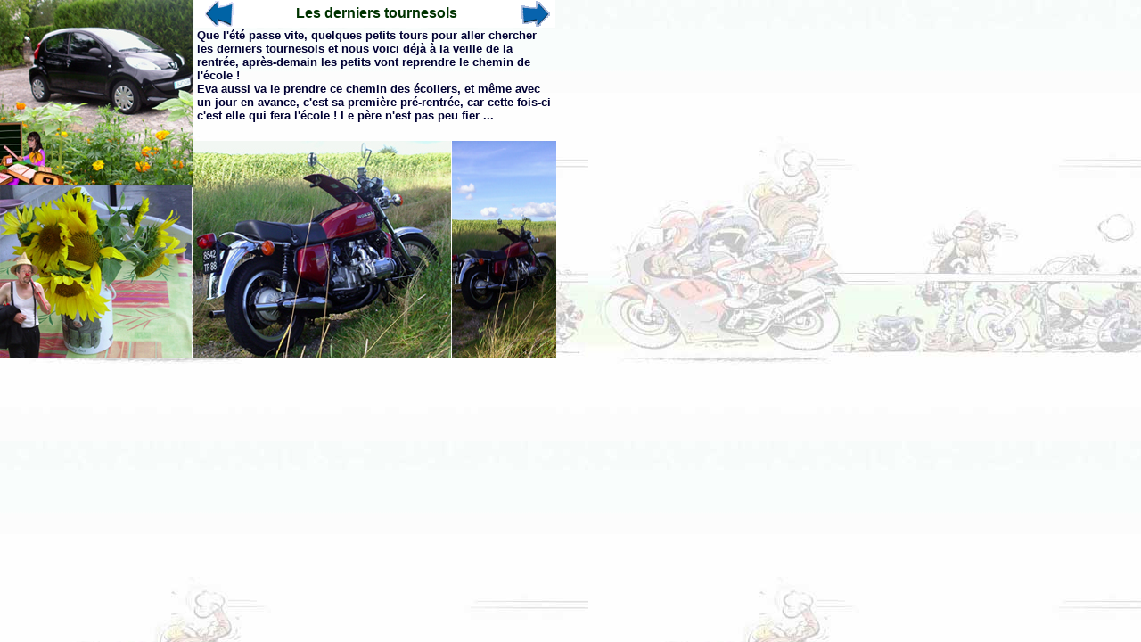

--- FILE ---
content_type: text/html
request_url: http://daniel-lesmotos.com/histoires/danvie78.htm
body_size: 5014
content:
<html>
<head>
<title>Tournesols 2008</title> <meta http-equiv="Content-Type" content="text/html; charset=iso-8859-1"> 
<script language="JavaScript">
<!--
<!--
function MM_reloadPage(init) {  //reloads the window if Nav4 resized
  if (init==true) with (navigator) {if ((appName=="Netscape")&&(parseInt(appVersion)==4)) {
    document.MM_pgW=innerWidth; document.MM_pgH=innerHeight; onresize=MM_reloadPage; }}
  else if (innerWidth!=document.MM_pgW || innerHeight!=document.MM_pgH) location.reload();
}
MM_reloadPage(true);
// -->

function MM_findObj(n, d) { //v4.0
  var p,i,x;  if(!d) d=document; if((p=n.indexOf("?"))>0&&parent.frames.length) {
    d=parent.frames[n.substring(p+1)].document; n=n.substring(0,p);}
  if(!(x=d[n])&&d.all) x=d.all[n]; for (i=0;!x&&i<d.forms.length;i++) x=d.forms[i][n];
  for(i=0;!x&&d.layers&&i<d.layers.length;i++) x=MM_findObj(n,d.layers[i].document);
  if(!x && document.getElementById) x=document.getElementById(n); return x;
}

function MM_showHideLayers() { //v3.0
  var i,p,v,obj,args=MM_showHideLayers.arguments;
  for (i=0; i<(args.length-2); i+=3) if ((obj=MM_findObj(args[i]))!=null) { v=args[i+2];
    if (obj.style) { obj=obj.style; v=(v=='show')?'visible':(v='hide')?'hidden':v; }
    obj.visibility=v; }
}
//-->
</script> 
</head>
<body bgcolor="#FFFFFF" text="#000000" leftmargin="0" topmargin="0" LINK="#000000" VLINK="#000000" ALINK="#000000" BACKGROUND="daniel/fond03.jpg" >
<div id="Layer9" style="position:absolute; width:407px; height:82px; z-index:14; left: 220px; top: 31px; visibility: visible"><font face="Arial, Helvetica, sans-serif" size="2"><b><font color="#000000"></font></b></font> 
  <table width="403" border="0" cellspacing="0" height="20">
    <tr> 
      <td VALIGN="TOP"> 
        <P><font face="Arial, Helvetica, sans-serif" size="2"><b><font face="Arial, Helvetica, sans-serif" size="2"><b><font face="Arial, Helvetica, sans-serif" size="3"><b><font face="Arial, Helvetica, sans-serif" size="3"><b><font face="Arial, Helvetica, sans-serif" size="3"><b><font size="2" color="#000033"> 
          Que l'&eacute;t&eacute; passe vite, quelques petits tours pour aller 
          chercher les derniers tournesols et nous voici d&eacute;j&agrave; &agrave; 
          la veille de la rentr&eacute;e, apr&egrave;s-demain les petits vont 
          reprendre le chemin de l'&eacute;cole</font></b></font></b></font></b></font></b></font><font face="Arial, Helvetica, sans-serif" size="3"><b><font face="Arial, Helvetica, sans-serif" size="3"><b><font face="Arial, Helvetica, sans-serif" size="3"><b><font size="2" color="#000033"> 
          ! <br>
          Eva aussi va le prendre ce chemin des &eacute;coliers, et m&ecirc;me 
          avec un jour en avance, c'est sa premi&egrave;re pr&eacute;-rentr&eacute;e, 
          car cette fois-ci c'est elle qui fera l'&eacute;cole ! Le p&egrave;re 
          n'est pas peu fier ...<BR>
          </font></b></font></b></font></b></font></b></font></P>
      </td></tr> 
</table></div><DIV ID="Layer1" STYLE="position:absolute; width:405px; height:25px; z-index:17; left: 218px; top: 0px; visibility: visible"> 
<TABLE WIDTH="405" BORDER="0" CELLSPACING="0" CELLPADDING="0" BGCOLOR="#FFFFFF"> 
<TR> <TD WIDTH="1">&nbsp;</TD><TD WIDTH="45" ALIGN="LEFT"> 
        <DIV ALIGN="center"><FONT FACE="Arial, Helvetica, sans-serif" SIZE="3"><B><FONT FACE="Arial, Helvetica, sans-serif" SIZE="3"><B><FONT SIZE="2"><A HREF="danvie77.htm" TARGET="_self"><IMG SRC="flech12_G.gif" WIDTH="45" HEIGHT="31" BORDER="0"></A></FONT></B></FONT></B></FONT></DIV>
      </TD><TD WIDTH="316"> 
        <DIV ALIGN="center"><FONT FACE="Arial, Helvetica, sans-serif" SIZE="3"><B><FONT COLOR="#003300"> 
          Les derniers tournesols</FONT></B></FONT></DIV>
      </TD>
      <TD WIDTH="45"><A HREF="danvie79.htm" TARGET="_self"><IMG SRC="flech12_D.gif" BORDER="0"></A></TD>
    </TR> 
</TABLE></DIV>
<DIV ID="Lane" STYLE="position:absolute; width:214px; height:252px; z-index:13; left: 0px; top: -2px; visibility: visible"><A HREF="daniel/danvie07803g.jpg" TARGET="_blank"><IMG SRC="daniel/danvie07803p.jpg" WIDTH="216" HEIGHT="212" ALT="La petite voiture de mon nounours" BORDER="0"></A> 
</DIV>
<DIV ID="Layer3" STYLE="position:absolute; width:290px; height:230px; z-index:26; left: 216px; top: 158px"><a href="daniel/danvie07804g.jpg" target="_blank"><img src="daniel/danvie07804p.jpg" width="290" height="244" border="0"></a> 
</DIV>
<DIV ID="Layer4" STYLE="position:absolute; width:117px; height:241px; z-index:27; left: 507px; top: 158px"><a href="daniel/danvie07802g.jpg" target="_blank"><IMG SRC="daniel/danvie07802p.jpg" WIDTH="117" HEIGHT="244" BORDER="0"></a> 
</DIV>
<DIV ID="Layer2" STYLE="position:absolute; width:215px; height:168px; z-index:28; left: 0px; top: 207px"><A HREF="daniel/danvie07801g.jpg" TARGET="_blank"><IMG SRC="daniel/danvie07801p.jpg" WIDTH="215" HEIGHT="195" BORDER="0" ALT="Ao&ucirc;t 2008"></A></DIV>
</body>
</html>
